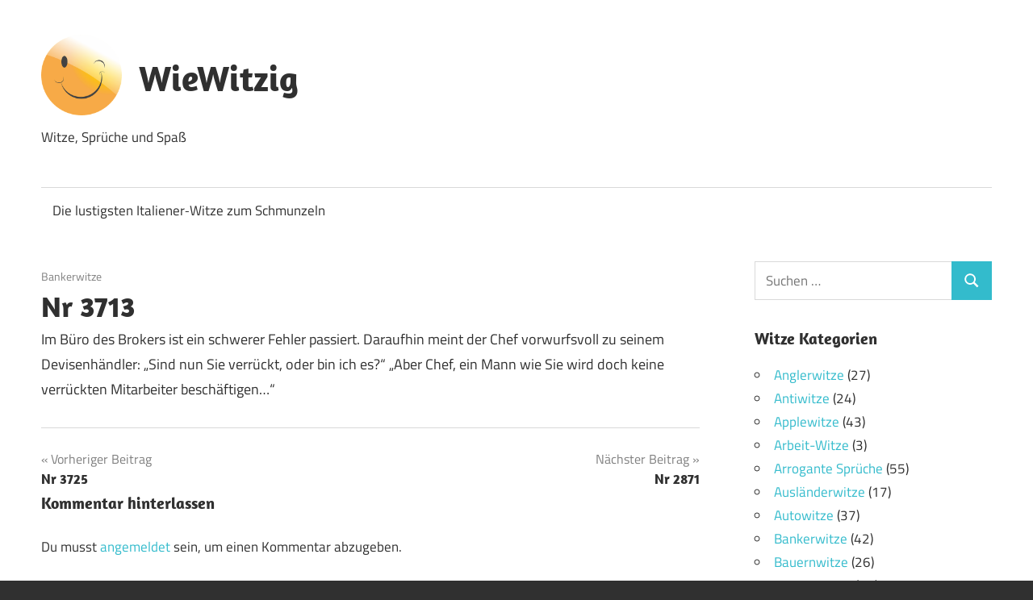

--- FILE ---
content_type: text/html; charset=UTF-8
request_url: https://www.wiewitzig.de/8162/
body_size: 11799
content:
<!DOCTYPE html>
<html lang="de">

<head>
<meta charset="UTF-8">
<meta name="viewport" content="width=device-width, initial-scale=1">
<link rel="profile" href="http://gmpg.org/xfn/11">
<link rel="pingback" href="https://www.wiewitzig.de/xmlrpc.php">

<meta name='robots' content='index, follow, max-image-preview:large, max-snippet:-1, max-video-preview:-1' />
	<style>img:is([sizes="auto" i], [sizes^="auto," i]) { contain-intrinsic-size: 3000px 1500px }</style>
	
	<!-- This site is optimized with the Yoast SEO plugin v26.4 - https://yoast.com/wordpress/plugins/seo/ -->
	<title>Nr 3713 - WieWitzig</title>
	<link rel="canonical" href="https://www.wiewitzig.de/8162/" />
	<meta property="og:locale" content="de_DE" />
	<meta property="og:type" content="article" />
	<meta property="og:title" content="Nr 3713 - WieWitzig" />
	<meta property="og:description" content="Im Büro des Brokers ist ein schwerer Fehler passiert. Daraufhin meint der Chef vorwurfsvoll zu seinem Devisenhändler: &#8222;Sind nun Sie verrückt, oder bin ich es?&#8220; &#8222;Aber Chef, ein Mann wie Sie wird doch keine verrückten Mitarbeiter beschäftigen&#8230;&#8220;" />
	<meta property="og:url" content="https://www.wiewitzig.de/8162/" />
	<meta property="og:site_name" content="WieWitzig" />
	<meta property="article:published_time" content="2017-07-28T22:00:00+00:00" />
	<meta property="article:modified_time" content="2020-06-08T05:49:43+00:00" />
	<meta name="author" content="WieWitzig" />
	<meta name="twitter:card" content="summary_large_image" />
	<meta name="twitter:label1" content="Verfasst von" />
	<meta name="twitter:data1" content="WieWitzig" />
	<script type="application/ld+json" class="yoast-schema-graph">{"@context":"https://schema.org","@graph":[{"@type":"Article","@id":"https://www.wiewitzig.de/8162/#article","isPartOf":{"@id":"https://www.wiewitzig.de/8162/"},"author":{"name":"WieWitzig","@id":"https://www.wiewitzig.de/#/schema/person/dabbe5da5a584ba45e8360596c3367b7"},"headline":"Nr 3713","datePublished":"2017-07-28T22:00:00+00:00","dateModified":"2020-06-08T05:49:43+00:00","mainEntityOfPage":{"@id":"https://www.wiewitzig.de/8162/"},"wordCount":43,"commentCount":0,"publisher":{"@id":"https://www.wiewitzig.de/#organization"},"articleSection":["Bankerwitze"],"inLanguage":"de","potentialAction":[{"@type":"CommentAction","name":"Comment","target":["https://www.wiewitzig.de/8162/#respond"]}]},{"@type":"WebPage","@id":"https://www.wiewitzig.de/8162/","url":"https://www.wiewitzig.de/8162/","name":"Nr 3713 - WieWitzig","isPartOf":{"@id":"https://www.wiewitzig.de/#website"},"datePublished":"2017-07-28T22:00:00+00:00","dateModified":"2020-06-08T05:49:43+00:00","breadcrumb":{"@id":"https://www.wiewitzig.de/8162/#breadcrumb"},"inLanguage":"de","potentialAction":[{"@type":"ReadAction","target":["https://www.wiewitzig.de/8162/"]}]},{"@type":"BreadcrumbList","@id":"https://www.wiewitzig.de/8162/#breadcrumb","itemListElement":[{"@type":"ListItem","position":1,"name":"Startseite","item":"https://www.wiewitzig.de/"},{"@type":"ListItem","position":2,"name":"Nr 3713"}]},{"@type":"WebSite","@id":"https://www.wiewitzig.de/#website","url":"https://www.wiewitzig.de/","name":"WieWitzig","description":"Witze, Sprüche und Spaß","publisher":{"@id":"https://www.wiewitzig.de/#organization"},"potentialAction":[{"@type":"SearchAction","target":{"@type":"EntryPoint","urlTemplate":"https://www.wiewitzig.de/?s={search_term_string}"},"query-input":{"@type":"PropertyValueSpecification","valueRequired":true,"valueName":"search_term_string"}}],"inLanguage":"de"},{"@type":"Organization","@id":"https://www.wiewitzig.de/#organization","name":"WieWitzig","url":"https://www.wiewitzig.de/","logo":{"@type":"ImageObject","inLanguage":"de","@id":"https://www.wiewitzig.de/#/schema/logo/image/","url":"https://www.wiewitzig.de/wp-content/uploads/emoticon-1392280_640.png","contentUrl":"https://www.wiewitzig.de/wp-content/uploads/emoticon-1392280_640.png","width":640,"height":640,"caption":"WieWitzig"},"image":{"@id":"https://www.wiewitzig.de/#/schema/logo/image/"}},{"@type":"Person","@id":"https://www.wiewitzig.de/#/schema/person/dabbe5da5a584ba45e8360596c3367b7","name":"WieWitzig","image":{"@type":"ImageObject","inLanguage":"de","@id":"https://www.wiewitzig.de/#/schema/person/image/","url":"https://secure.gravatar.com/avatar/8defc56a62a769ef03696f50c180fd5ffcc14907d448fbcd6c6067585321432d?s=96&d=mm&r=g","contentUrl":"https://secure.gravatar.com/avatar/8defc56a62a769ef03696f50c180fd5ffcc14907d448fbcd6c6067585321432d?s=96&d=mm&r=g","caption":"WieWitzig"},"url":"https://www.wiewitzig.de/author/witze-ueber-witze/"}]}</script>
	<!-- / Yoast SEO plugin. -->


<link rel="alternate" type="application/rss+xml" title="WieWitzig &raquo; Feed" href="https://www.wiewitzig.de/feed/" />
<link rel="alternate" type="application/rss+xml" title="WieWitzig &raquo; Kommentar-Feed" href="https://www.wiewitzig.de/comments/feed/" />
<link rel="alternate" type="application/rss+xml" title="WieWitzig &raquo; Nr 3713-Kommentar-Feed" href="https://www.wiewitzig.de/8162/feed/" />
<script type="text/javascript">
/* <![CDATA[ */
window._wpemojiSettings = {"baseUrl":"https:\/\/s.w.org\/images\/core\/emoji\/16.0.1\/72x72\/","ext":".png","svgUrl":"https:\/\/s.w.org\/images\/core\/emoji\/16.0.1\/svg\/","svgExt":".svg","source":{"concatemoji":"https:\/\/www.wiewitzig.de\/wp-includes\/js\/wp-emoji-release.min.js?ver=6.8.3"}};
/*! This file is auto-generated */
!function(s,n){var o,i,e;function c(e){try{var t={supportTests:e,timestamp:(new Date).valueOf()};sessionStorage.setItem(o,JSON.stringify(t))}catch(e){}}function p(e,t,n){e.clearRect(0,0,e.canvas.width,e.canvas.height),e.fillText(t,0,0);var t=new Uint32Array(e.getImageData(0,0,e.canvas.width,e.canvas.height).data),a=(e.clearRect(0,0,e.canvas.width,e.canvas.height),e.fillText(n,0,0),new Uint32Array(e.getImageData(0,0,e.canvas.width,e.canvas.height).data));return t.every(function(e,t){return e===a[t]})}function u(e,t){e.clearRect(0,0,e.canvas.width,e.canvas.height),e.fillText(t,0,0);for(var n=e.getImageData(16,16,1,1),a=0;a<n.data.length;a++)if(0!==n.data[a])return!1;return!0}function f(e,t,n,a){switch(t){case"flag":return n(e,"\ud83c\udff3\ufe0f\u200d\u26a7\ufe0f","\ud83c\udff3\ufe0f\u200b\u26a7\ufe0f")?!1:!n(e,"\ud83c\udde8\ud83c\uddf6","\ud83c\udde8\u200b\ud83c\uddf6")&&!n(e,"\ud83c\udff4\udb40\udc67\udb40\udc62\udb40\udc65\udb40\udc6e\udb40\udc67\udb40\udc7f","\ud83c\udff4\u200b\udb40\udc67\u200b\udb40\udc62\u200b\udb40\udc65\u200b\udb40\udc6e\u200b\udb40\udc67\u200b\udb40\udc7f");case"emoji":return!a(e,"\ud83e\udedf")}return!1}function g(e,t,n,a){var r="undefined"!=typeof WorkerGlobalScope&&self instanceof WorkerGlobalScope?new OffscreenCanvas(300,150):s.createElement("canvas"),o=r.getContext("2d",{willReadFrequently:!0}),i=(o.textBaseline="top",o.font="600 32px Arial",{});return e.forEach(function(e){i[e]=t(o,e,n,a)}),i}function t(e){var t=s.createElement("script");t.src=e,t.defer=!0,s.head.appendChild(t)}"undefined"!=typeof Promise&&(o="wpEmojiSettingsSupports",i=["flag","emoji"],n.supports={everything:!0,everythingExceptFlag:!0},e=new Promise(function(e){s.addEventListener("DOMContentLoaded",e,{once:!0})}),new Promise(function(t){var n=function(){try{var e=JSON.parse(sessionStorage.getItem(o));if("object"==typeof e&&"number"==typeof e.timestamp&&(new Date).valueOf()<e.timestamp+604800&&"object"==typeof e.supportTests)return e.supportTests}catch(e){}return null}();if(!n){if("undefined"!=typeof Worker&&"undefined"!=typeof OffscreenCanvas&&"undefined"!=typeof URL&&URL.createObjectURL&&"undefined"!=typeof Blob)try{var e="postMessage("+g.toString()+"("+[JSON.stringify(i),f.toString(),p.toString(),u.toString()].join(",")+"));",a=new Blob([e],{type:"text/javascript"}),r=new Worker(URL.createObjectURL(a),{name:"wpTestEmojiSupports"});return void(r.onmessage=function(e){c(n=e.data),r.terminate(),t(n)})}catch(e){}c(n=g(i,f,p,u))}t(n)}).then(function(e){for(var t in e)n.supports[t]=e[t],n.supports.everything=n.supports.everything&&n.supports[t],"flag"!==t&&(n.supports.everythingExceptFlag=n.supports.everythingExceptFlag&&n.supports[t]);n.supports.everythingExceptFlag=n.supports.everythingExceptFlag&&!n.supports.flag,n.DOMReady=!1,n.readyCallback=function(){n.DOMReady=!0}}).then(function(){return e}).then(function(){var e;n.supports.everything||(n.readyCallback(),(e=n.source||{}).concatemoji?t(e.concatemoji):e.wpemoji&&e.twemoji&&(t(e.twemoji),t(e.wpemoji)))}))}((window,document),window._wpemojiSettings);
/* ]]> */
</script>
<link rel='stylesheet' id='maxwell-theme-fonts-css' href='https://www.wiewitzig.de/wp-content/fonts/b6f190be392cf7507778e2f50723904e.css?ver=20201110' type='text/css' media='all' />
<style id='wp-emoji-styles-inline-css' type='text/css'>

	img.wp-smiley, img.emoji {
		display: inline !important;
		border: none !important;
		box-shadow: none !important;
		height: 1em !important;
		width: 1em !important;
		margin: 0 0.07em !important;
		vertical-align: -0.1em !important;
		background: none !important;
		padding: 0 !important;
	}
</style>
<link rel='stylesheet' id='wp-block-library-css' href='https://www.wiewitzig.de/wp-includes/css/dist/block-library/style.min.css?ver=6.8.3' type='text/css' media='all' />
<style id='classic-theme-styles-inline-css' type='text/css'>
/*! This file is auto-generated */
.wp-block-button__link{color:#fff;background-color:#32373c;border-radius:9999px;box-shadow:none;text-decoration:none;padding:calc(.667em + 2px) calc(1.333em + 2px);font-size:1.125em}.wp-block-file__button{background:#32373c;color:#fff;text-decoration:none}
</style>
<style id='global-styles-inline-css' type='text/css'>
:root{--wp--preset--aspect-ratio--square: 1;--wp--preset--aspect-ratio--4-3: 4/3;--wp--preset--aspect-ratio--3-4: 3/4;--wp--preset--aspect-ratio--3-2: 3/2;--wp--preset--aspect-ratio--2-3: 2/3;--wp--preset--aspect-ratio--16-9: 16/9;--wp--preset--aspect-ratio--9-16: 9/16;--wp--preset--color--black: #000000;--wp--preset--color--cyan-bluish-gray: #abb8c3;--wp--preset--color--white: #ffffff;--wp--preset--color--pale-pink: #f78da7;--wp--preset--color--vivid-red: #cf2e2e;--wp--preset--color--luminous-vivid-orange: #ff6900;--wp--preset--color--luminous-vivid-amber: #fcb900;--wp--preset--color--light-green-cyan: #7bdcb5;--wp--preset--color--vivid-green-cyan: #00d084;--wp--preset--color--pale-cyan-blue: #8ed1fc;--wp--preset--color--vivid-cyan-blue: #0693e3;--wp--preset--color--vivid-purple: #9b51e0;--wp--preset--color--primary: #33bbcc;--wp--preset--color--secondary: #008899;--wp--preset--color--tertiary: #005566;--wp--preset--color--accent: #cc3833;--wp--preset--color--highlight: #009912;--wp--preset--color--light-gray: #f0f0f0;--wp--preset--color--gray: #999999;--wp--preset--color--dark-gray: #303030;--wp--preset--gradient--vivid-cyan-blue-to-vivid-purple: linear-gradient(135deg,rgba(6,147,227,1) 0%,rgb(155,81,224) 100%);--wp--preset--gradient--light-green-cyan-to-vivid-green-cyan: linear-gradient(135deg,rgb(122,220,180) 0%,rgb(0,208,130) 100%);--wp--preset--gradient--luminous-vivid-amber-to-luminous-vivid-orange: linear-gradient(135deg,rgba(252,185,0,1) 0%,rgba(255,105,0,1) 100%);--wp--preset--gradient--luminous-vivid-orange-to-vivid-red: linear-gradient(135deg,rgba(255,105,0,1) 0%,rgb(207,46,46) 100%);--wp--preset--gradient--very-light-gray-to-cyan-bluish-gray: linear-gradient(135deg,rgb(238,238,238) 0%,rgb(169,184,195) 100%);--wp--preset--gradient--cool-to-warm-spectrum: linear-gradient(135deg,rgb(74,234,220) 0%,rgb(151,120,209) 20%,rgb(207,42,186) 40%,rgb(238,44,130) 60%,rgb(251,105,98) 80%,rgb(254,248,76) 100%);--wp--preset--gradient--blush-light-purple: linear-gradient(135deg,rgb(255,206,236) 0%,rgb(152,150,240) 100%);--wp--preset--gradient--blush-bordeaux: linear-gradient(135deg,rgb(254,205,165) 0%,rgb(254,45,45) 50%,rgb(107,0,62) 100%);--wp--preset--gradient--luminous-dusk: linear-gradient(135deg,rgb(255,203,112) 0%,rgb(199,81,192) 50%,rgb(65,88,208) 100%);--wp--preset--gradient--pale-ocean: linear-gradient(135deg,rgb(255,245,203) 0%,rgb(182,227,212) 50%,rgb(51,167,181) 100%);--wp--preset--gradient--electric-grass: linear-gradient(135deg,rgb(202,248,128) 0%,rgb(113,206,126) 100%);--wp--preset--gradient--midnight: linear-gradient(135deg,rgb(2,3,129) 0%,rgb(40,116,252) 100%);--wp--preset--font-size--small: 13px;--wp--preset--font-size--medium: 20px;--wp--preset--font-size--large: 36px;--wp--preset--font-size--x-large: 42px;--wp--preset--spacing--20: 0.44rem;--wp--preset--spacing--30: 0.67rem;--wp--preset--spacing--40: 1rem;--wp--preset--spacing--50: 1.5rem;--wp--preset--spacing--60: 2.25rem;--wp--preset--spacing--70: 3.38rem;--wp--preset--spacing--80: 5.06rem;--wp--preset--shadow--natural: 6px 6px 9px rgba(0, 0, 0, 0.2);--wp--preset--shadow--deep: 12px 12px 50px rgba(0, 0, 0, 0.4);--wp--preset--shadow--sharp: 6px 6px 0px rgba(0, 0, 0, 0.2);--wp--preset--shadow--outlined: 6px 6px 0px -3px rgba(255, 255, 255, 1), 6px 6px rgba(0, 0, 0, 1);--wp--preset--shadow--crisp: 6px 6px 0px rgba(0, 0, 0, 1);}:where(.is-layout-flex){gap: 0.5em;}:where(.is-layout-grid){gap: 0.5em;}body .is-layout-flex{display: flex;}.is-layout-flex{flex-wrap: wrap;align-items: center;}.is-layout-flex > :is(*, div){margin: 0;}body .is-layout-grid{display: grid;}.is-layout-grid > :is(*, div){margin: 0;}:where(.wp-block-columns.is-layout-flex){gap: 2em;}:where(.wp-block-columns.is-layout-grid){gap: 2em;}:where(.wp-block-post-template.is-layout-flex){gap: 1.25em;}:where(.wp-block-post-template.is-layout-grid){gap: 1.25em;}.has-black-color{color: var(--wp--preset--color--black) !important;}.has-cyan-bluish-gray-color{color: var(--wp--preset--color--cyan-bluish-gray) !important;}.has-white-color{color: var(--wp--preset--color--white) !important;}.has-pale-pink-color{color: var(--wp--preset--color--pale-pink) !important;}.has-vivid-red-color{color: var(--wp--preset--color--vivid-red) !important;}.has-luminous-vivid-orange-color{color: var(--wp--preset--color--luminous-vivid-orange) !important;}.has-luminous-vivid-amber-color{color: var(--wp--preset--color--luminous-vivid-amber) !important;}.has-light-green-cyan-color{color: var(--wp--preset--color--light-green-cyan) !important;}.has-vivid-green-cyan-color{color: var(--wp--preset--color--vivid-green-cyan) !important;}.has-pale-cyan-blue-color{color: var(--wp--preset--color--pale-cyan-blue) !important;}.has-vivid-cyan-blue-color{color: var(--wp--preset--color--vivid-cyan-blue) !important;}.has-vivid-purple-color{color: var(--wp--preset--color--vivid-purple) !important;}.has-black-background-color{background-color: var(--wp--preset--color--black) !important;}.has-cyan-bluish-gray-background-color{background-color: var(--wp--preset--color--cyan-bluish-gray) !important;}.has-white-background-color{background-color: var(--wp--preset--color--white) !important;}.has-pale-pink-background-color{background-color: var(--wp--preset--color--pale-pink) !important;}.has-vivid-red-background-color{background-color: var(--wp--preset--color--vivid-red) !important;}.has-luminous-vivid-orange-background-color{background-color: var(--wp--preset--color--luminous-vivid-orange) !important;}.has-luminous-vivid-amber-background-color{background-color: var(--wp--preset--color--luminous-vivid-amber) !important;}.has-light-green-cyan-background-color{background-color: var(--wp--preset--color--light-green-cyan) !important;}.has-vivid-green-cyan-background-color{background-color: var(--wp--preset--color--vivid-green-cyan) !important;}.has-pale-cyan-blue-background-color{background-color: var(--wp--preset--color--pale-cyan-blue) !important;}.has-vivid-cyan-blue-background-color{background-color: var(--wp--preset--color--vivid-cyan-blue) !important;}.has-vivid-purple-background-color{background-color: var(--wp--preset--color--vivid-purple) !important;}.has-black-border-color{border-color: var(--wp--preset--color--black) !important;}.has-cyan-bluish-gray-border-color{border-color: var(--wp--preset--color--cyan-bluish-gray) !important;}.has-white-border-color{border-color: var(--wp--preset--color--white) !important;}.has-pale-pink-border-color{border-color: var(--wp--preset--color--pale-pink) !important;}.has-vivid-red-border-color{border-color: var(--wp--preset--color--vivid-red) !important;}.has-luminous-vivid-orange-border-color{border-color: var(--wp--preset--color--luminous-vivid-orange) !important;}.has-luminous-vivid-amber-border-color{border-color: var(--wp--preset--color--luminous-vivid-amber) !important;}.has-light-green-cyan-border-color{border-color: var(--wp--preset--color--light-green-cyan) !important;}.has-vivid-green-cyan-border-color{border-color: var(--wp--preset--color--vivid-green-cyan) !important;}.has-pale-cyan-blue-border-color{border-color: var(--wp--preset--color--pale-cyan-blue) !important;}.has-vivid-cyan-blue-border-color{border-color: var(--wp--preset--color--vivid-cyan-blue) !important;}.has-vivid-purple-border-color{border-color: var(--wp--preset--color--vivid-purple) !important;}.has-vivid-cyan-blue-to-vivid-purple-gradient-background{background: var(--wp--preset--gradient--vivid-cyan-blue-to-vivid-purple) !important;}.has-light-green-cyan-to-vivid-green-cyan-gradient-background{background: var(--wp--preset--gradient--light-green-cyan-to-vivid-green-cyan) !important;}.has-luminous-vivid-amber-to-luminous-vivid-orange-gradient-background{background: var(--wp--preset--gradient--luminous-vivid-amber-to-luminous-vivid-orange) !important;}.has-luminous-vivid-orange-to-vivid-red-gradient-background{background: var(--wp--preset--gradient--luminous-vivid-orange-to-vivid-red) !important;}.has-very-light-gray-to-cyan-bluish-gray-gradient-background{background: var(--wp--preset--gradient--very-light-gray-to-cyan-bluish-gray) !important;}.has-cool-to-warm-spectrum-gradient-background{background: var(--wp--preset--gradient--cool-to-warm-spectrum) !important;}.has-blush-light-purple-gradient-background{background: var(--wp--preset--gradient--blush-light-purple) !important;}.has-blush-bordeaux-gradient-background{background: var(--wp--preset--gradient--blush-bordeaux) !important;}.has-luminous-dusk-gradient-background{background: var(--wp--preset--gradient--luminous-dusk) !important;}.has-pale-ocean-gradient-background{background: var(--wp--preset--gradient--pale-ocean) !important;}.has-electric-grass-gradient-background{background: var(--wp--preset--gradient--electric-grass) !important;}.has-midnight-gradient-background{background: var(--wp--preset--gradient--midnight) !important;}.has-small-font-size{font-size: var(--wp--preset--font-size--small) !important;}.has-medium-font-size{font-size: var(--wp--preset--font-size--medium) !important;}.has-large-font-size{font-size: var(--wp--preset--font-size--large) !important;}.has-x-large-font-size{font-size: var(--wp--preset--font-size--x-large) !important;}
:where(.wp-block-post-template.is-layout-flex){gap: 1.25em;}:where(.wp-block-post-template.is-layout-grid){gap: 1.25em;}
:where(.wp-block-columns.is-layout-flex){gap: 2em;}:where(.wp-block-columns.is-layout-grid){gap: 2em;}
:root :where(.wp-block-pullquote){font-size: 1.5em;line-height: 1.6;}
</style>
<link rel='stylesheet' id='dashicons-css' href='https://www.wiewitzig.de/wp-includes/css/dashicons.min.css?ver=6.8.3' type='text/css' media='all' />
<link rel='stylesheet' id='admin-bar-css' href='https://www.wiewitzig.de/wp-includes/css/admin-bar.min.css?ver=6.8.3' type='text/css' media='all' />
<style id='admin-bar-inline-css' type='text/css'>

    /* Hide CanvasJS credits for P404 charts specifically */
    #p404RedirectChart .canvasjs-chart-credit {
        display: none !important;
    }
    
    #p404RedirectChart canvas {
        border-radius: 6px;
    }

    .p404-redirect-adminbar-weekly-title {
        font-weight: bold;
        font-size: 14px;
        color: #fff;
        margin-bottom: 6px;
    }

    #wpadminbar #wp-admin-bar-p404_free_top_button .ab-icon:before {
        content: "\f103";
        color: #dc3545;
        top: 3px;
    }
    
    #wp-admin-bar-p404_free_top_button .ab-item {
        min-width: 80px !important;
        padding: 0px !important;
    }
    
    /* Ensure proper positioning and z-index for P404 dropdown */
    .p404-redirect-adminbar-dropdown-wrap { 
        min-width: 0; 
        padding: 0;
        position: static !important;
    }
    
    #wpadminbar #wp-admin-bar-p404_free_top_button_dropdown {
        position: static !important;
    }
    
    #wpadminbar #wp-admin-bar-p404_free_top_button_dropdown .ab-item {
        padding: 0 !important;
        margin: 0 !important;
    }
    
    .p404-redirect-dropdown-container {
        min-width: 340px;
        padding: 18px 18px 12px 18px;
        background: #23282d !important;
        color: #fff;
        border-radius: 12px;
        box-shadow: 0 8px 32px rgba(0,0,0,0.25);
        margin-top: 10px;
        position: relative !important;
        z-index: 999999 !important;
        display: block !important;
        border: 1px solid #444;
    }
    
    /* Ensure P404 dropdown appears on hover */
    #wpadminbar #wp-admin-bar-p404_free_top_button .p404-redirect-dropdown-container { 
        display: none !important;
    }
    
    #wpadminbar #wp-admin-bar-p404_free_top_button:hover .p404-redirect-dropdown-container { 
        display: block !important;
    }
    
    #wpadminbar #wp-admin-bar-p404_free_top_button:hover #wp-admin-bar-p404_free_top_button_dropdown .p404-redirect-dropdown-container {
        display: block !important;
    }
    
    .p404-redirect-card {
        background: #2c3338;
        border-radius: 8px;
        padding: 18px 18px 12px 18px;
        box-shadow: 0 2px 8px rgba(0,0,0,0.07);
        display: flex;
        flex-direction: column;
        align-items: flex-start;
        border: 1px solid #444;
    }
    
    .p404-redirect-btn {
        display: inline-block;
        background: #dc3545;
        color: #fff !important;
        font-weight: bold;
        padding: 5px 22px;
        border-radius: 8px;
        text-decoration: none;
        font-size: 17px;
        transition: background 0.2s, box-shadow 0.2s;
        margin-top: 8px;
        box-shadow: 0 2px 8px rgba(220,53,69,0.15);
        text-align: center;
        line-height: 1.6;
    }
    
    .p404-redirect-btn:hover {
        background: #c82333;
        color: #fff !important;
        box-shadow: 0 4px 16px rgba(220,53,69,0.25);
    }
    
    /* Prevent conflicts with other admin bar dropdowns */
    #wpadminbar .ab-top-menu > li:hover > .ab-item,
    #wpadminbar .ab-top-menu > li.hover > .ab-item {
        z-index: auto;
    }
    
    #wpadminbar #wp-admin-bar-p404_free_top_button:hover > .ab-item {
        z-index: 999998 !important;
    }
    
</style>
<link rel='stylesheet' id='orbisius_ct_maxwell_child_theme_parent_style-css' href='https://www.wiewitzig.de/wp-content/themes/maxwell/style.css?ver=2.3.5' type='text/css' media='all' />
<link rel='stylesheet' id='orbisius_ct_maxwell_child_theme_parent_style_child_style-css' href='https://www.wiewitzig.de/wp-content/themes/maxwell-child-theme/style.css?ver=2.3.5' type='text/css' media='all' />
<link rel='stylesheet' id='maxwell-stylesheet-css' href='https://www.wiewitzig.de/wp-content/themes/maxwell-child-theme/style.css?ver=2.3.5' type='text/css' media='all' />
<style id='maxwell-stylesheet-inline-css' type='text/css'>
.type-post .entry-footer .entry-tags { position: absolute; clip: rect(1px, 1px, 1px, 1px); width: 1px; height: 1px; overflow: hidden; }
.site-branding .custom-logo { width: 320px; }
</style>
<link rel='stylesheet' id='maxwell-safari-flexbox-fixes-css' href='https://www.wiewitzig.de/wp-content/themes/maxwell/assets/css/safari-flexbox-fixes.css?ver=20200827' type='text/css' media='all' />
<link rel='stylesheet' id='__EPYT__style-css' href='https://www.wiewitzig.de/wp-content/plugins/youtube-embed-plus/styles/ytprefs.min.css?ver=14.2.3.2' type='text/css' media='all' />
<style id='__EPYT__style-inline-css' type='text/css'>

                .epyt-gallery-thumb {
                        width: 33.333%;
                }
                
</style>
<!--[if lt IE 9]>
<script type="text/javascript" src="https://www.wiewitzig.de/wp-content/themes/maxwell/assets/js/html5shiv.min.js?ver=3.7.3" id="html5shiv-js"></script>
<![endif]-->
<script type="text/javascript" src="https://www.wiewitzig.de/wp-content/themes/maxwell/assets/js/svgxuse.min.js?ver=1.2.6" id="svgxuse-js"></script>
<script type="text/javascript" src="https://www.wiewitzig.de/wp-includes/js/jquery/jquery.min.js?ver=3.7.1" id="jquery-core-js"></script>
<script type="text/javascript" src="https://www.wiewitzig.de/wp-includes/js/jquery/jquery-migrate.min.js?ver=3.4.1" id="jquery-migrate-js"></script>
<script type="text/javascript" id="__ytprefs__-js-extra">
/* <![CDATA[ */
var _EPYT_ = {"ajaxurl":"https:\/\/www.wiewitzig.de\/wp-admin\/admin-ajax.php","security":"226b8edc2c","gallery_scrolloffset":"20","eppathtoscripts":"https:\/\/www.wiewitzig.de\/wp-content\/plugins\/youtube-embed-plus\/scripts\/","eppath":"https:\/\/www.wiewitzig.de\/wp-content\/plugins\/youtube-embed-plus\/","epresponsiveselector":"[\"iframe.__youtube_prefs_widget__\"]","epdovol":"1","version":"14.2.3.2","evselector":"iframe.__youtube_prefs__[src], iframe[src*=\"youtube.com\/embed\/\"], iframe[src*=\"youtube-nocookie.com\/embed\/\"]","ajax_compat":"","maxres_facade":"eager","ytapi_load":"light","pause_others":"","stopMobileBuffer":"1","facade_mode":"","not_live_on_channel":""};
/* ]]> */
</script>
<script type="text/javascript" src="https://www.wiewitzig.de/wp-content/plugins/youtube-embed-plus/scripts/ytprefs.min.js?ver=14.2.3.2" id="__ytprefs__-js"></script>
<link rel="https://api.w.org/" href="https://www.wiewitzig.de/wp-json/" /><link rel="alternate" title="JSON" type="application/json" href="https://www.wiewitzig.de/wp-json/wp/v2/posts/3713" /><link rel="EditURI" type="application/rsd+xml" title="RSD" href="https://www.wiewitzig.de/xmlrpc.php?rsd" />
<meta name="generator" content="WordPress 6.8.3" />
<link rel='shortlink' href='https://www.wiewitzig.de/?p=3713' />
<link rel="alternate" title="oEmbed (JSON)" type="application/json+oembed" href="https://www.wiewitzig.de/wp-json/oembed/1.0/embed?url=https%3A%2F%2Fwww.wiewitzig.de%2F8162%2F" />
<link rel="alternate" title="oEmbed (XML)" type="text/xml+oembed" href="https://www.wiewitzig.de/wp-json/oembed/1.0/embed?url=https%3A%2F%2Fwww.wiewitzig.de%2F8162%2F&#038;format=xml" />
<link rel="icon" href="https://www.wiewitzig.de/wp-content/uploads/2019/11/cropped-emoticon-305443_640-1-32x32.png" sizes="32x32" />
<link rel="icon" href="https://www.wiewitzig.de/wp-content/uploads/2019/11/cropped-emoticon-305443_640-1-192x192.png" sizes="192x192" />
<link rel="apple-touch-icon" href="https://www.wiewitzig.de/wp-content/uploads/2019/11/cropped-emoticon-305443_640-1-180x180.png" />
<meta name="msapplication-TileImage" content="https://www.wiewitzig.de/wp-content/uploads/2019/11/cropped-emoticon-305443_640-1-270x270.png" />
		<style type="text/css" id="wp-custom-css">
			.custom-logo{max-width:100px!important;}
.site-title{margin: 0.75em 0;}
.entry-content p:first-child {
    margin-top: 0;
	  margin-bottom: 0;
}
.type-post {
    margin-bottom: 0;
}		</style>
		
</head>

<body class="wp-singular post-template-default single single-post postid-3713 single-format-standard wp-custom-logo wp-embed-responsive wp-theme-maxwell wp-child-theme-maxwell-child-theme post-layout-one-column date-hidden author-hidden">

	
	
	<div id="page" class="hfeed site">

		<a class="skip-link screen-reader-text" href="#content">Zum Inhalt springen</a>

		
		<header id="masthead" class="site-header clearfix" role="banner">

			<div class="header-main container clearfix">

				<div id="logo" class="site-branding clearfix">

					<a href="https://www.wiewitzig.de/" class="custom-logo-link" rel="home"><img width="640" height="640" src="https://www.wiewitzig.de/wp-content/uploads/emoticon-1392280_640.png" class="custom-logo" alt="WieWitzig" decoding="async" fetchpriority="high" srcset="https://www.wiewitzig.de/wp-content/uploads/emoticon-1392280_640.png 640w, https://www.wiewitzig.de/wp-content/uploads/emoticon-1392280_640-300x300.png 300w, https://www.wiewitzig.de/wp-content/uploads/emoticon-1392280_640-150x150.png 150w" sizes="(max-width: 640px) 100vw, 640px" /></a>					
			<p class="site-title"><a href="https://www.wiewitzig.de/" rel="home">WieWitzig</a></p>

							
			<p class="site-description">Witze, Sprüche und Spaß</p>

		
				</div><!-- .site-branding -->

				<div class="header-widgets clearfix">

					
				</div><!-- .header-widgets -->

			</div><!-- .header-main -->

			

	<div id="main-navigation-wrap" class="primary-navigation-wrap">

		
		<button class="primary-menu-toggle menu-toggle" aria-controls="primary-menu" aria-expanded="false" >
			<svg class="icon icon-menu" aria-hidden="true" role="img"> <use xlink:href="https://www.wiewitzig.de/wp-content/themes/maxwell/assets/icons/genericons-neue.svg#menu"></use> </svg><svg class="icon icon-close" aria-hidden="true" role="img"> <use xlink:href="https://www.wiewitzig.de/wp-content/themes/maxwell/assets/icons/genericons-neue.svg#close"></use> </svg>			<span class="menu-toggle-text">Navigation</span>
		</button>

		<div class="primary-navigation">

			<nav id="site-navigation" class="main-navigation" role="navigation"  aria-label="Hauptmenü">

				<ul id="primary-menu" class="menu"><li id="menu-item-8066" class="menu-item menu-item-type-post_type menu-item-object-post menu-item-8066"><a href="https://www.wiewitzig.de/italiener%e2%80%91witze/">Die lustigsten Italiener‑Witze zum Schmunzeln</a></li>
</ul>			</nav><!-- #site-navigation -->

		</div><!-- .primary-navigation -->

	</div>



		</header><!-- #masthead -->

		
		
		<div id="content" class="site-content container clearfix">

			
	<section id="primary" class="content-single content-area">
		<main id="main" class="site-main" role="main">

		
<article id="post-3713" class="post-3713 post type-post status-publish format-standard hentry category-bankerwitze">

	
	<header class="entry-header">

		<div class="entry-meta"><span class="meta-date"><a href="https://www.wiewitzig.de/8162/" title="0:00" rel="bookmark"><time class="entry-date published updated" datetime="2017-07-29T00:00:00+02:00">29. Juli 2017</time></a></span><span class="meta-category"> <a href="https://www.wiewitzig.de/kategorie/bankerwitze/" rel="category tag">Bankerwitze</a></span></div>
		<h1 class="entry-title">Nr 3713</h1>
		
	</header><!-- .entry-header -->

	<div class="entry-content clearfix">

		<p>Im Büro des Brokers ist ein schwerer Fehler passiert. Daraufhin meint der Chef vorwurfsvoll zu seinem Devisenhändler: &#8222;Sind nun Sie verrückt, oder bin ich es?&#8220; &#8222;Aber Chef, ein Mann wie Sie wird doch keine verrückten Mitarbeiter beschäftigen&#8230;&#8220;</p>

		
	</div><!-- .entry-content -->

	<footer class="entry-footer">

						
	<nav class="navigation post-navigation" aria-label="Beiträge">
		<h2 class="screen-reader-text">Beitrags-Navigation</h2>
		<div class="nav-links"><div class="nav-previous"><a href="https://www.wiewitzig.de/8100/" rel="prev"><span class="nav-link-text">Vorheriger Beitrag</span><h3 class="entry-title">Nr 3725</h3></a></div><div class="nav-next"><a href="https://www.wiewitzig.de/8061/" rel="next"><span class="nav-link-text">Nächster Beitrag</span><h3 class="entry-title">Nr 2871</h3></a></div></div>
	</nav>
	</footer><!-- .entry-footer -->

</article>

<div id="comments" class="comments-area">

	
	
	
		<div id="respond" class="comment-respond">
		<h3 id="reply-title" class="comment-reply-title"><span>Kommentar hinterlassen</span> <small><a rel="nofollow" id="cancel-comment-reply-link" href="/8162/#respond" style="display:none;">Antwort abbrechen</a></small></h3><p class="must-log-in">Du musst <a href="https://www.wiewitzig.de/wp-login.php?redirect_to=https%3A%2F%2Fwww.wiewitzig.de%2F8162%2F">angemeldet</a> sein, um einen Kommentar abzugeben.</p>	</div><!-- #respond -->
	
</div><!-- #comments -->

		</main><!-- #main -->
	</section><!-- #primary -->

	
	<section id="secondary" class="sidebar widget-area clearfix" role="complementary">

		<aside id="search-4" class="widget widget_search clearfix">
<form role="search" method="get" class="search-form" action="https://www.wiewitzig.de/">
	<label>
		<span class="screen-reader-text">Suchen nach:</span>
		<input type="search" class="search-field"
			placeholder="Suchen &hellip;"
			value="" name="s"
			title="Suchen nach:" />
	</label>
	<button type="submit" class="search-submit">
		<svg class="icon icon-search" aria-hidden="true" role="img"> <use xlink:href="https://www.wiewitzig.de/wp-content/themes/maxwell/assets/icons/genericons-neue.svg#search"></use> </svg>		<span class="screen-reader-text">Suchen</span>
	</button>
</form>
</aside><aside id="categories-5" class="widget widget_categories clearfix"><div class="widget-header"><h3 class="widget-title">Witze Kategorien</h3></div>
			<ul>
					<li class="cat-item cat-item-134"><a href="https://www.wiewitzig.de/kategorie/anglerwitze/">Anglerwitze</a> (27)
</li>
	<li class="cat-item cat-item-62"><a href="https://www.wiewitzig.de/kategorie/antiwitze/">Antiwitze</a> (24)
</li>
	<li class="cat-item cat-item-135"><a href="https://www.wiewitzig.de/kategorie/applewitze/">Applewitze</a> (43)
</li>
	<li class="cat-item cat-item-56"><a href="https://www.wiewitzig.de/kategorie/arbeit-witze/">Arbeit-Witze</a> (3)
</li>
	<li class="cat-item cat-item-87"><a href="https://www.wiewitzig.de/kategorie/arrogante-sprueche/">Arrogante Sprüche</a> (55)
</li>
	<li class="cat-item cat-item-63"><a href="https://www.wiewitzig.de/kategorie/auslaenderwitze/">Ausländerwitze</a> (17)
</li>
	<li class="cat-item cat-item-25"><a href="https://www.wiewitzig.de/kategorie/autowitze/">Autowitze</a> (37)
</li>
	<li class="cat-item cat-item-121"><a href="https://www.wiewitzig.de/kategorie/bankerwitze/">Bankerwitze</a> (42)
</li>
	<li class="cat-item cat-item-125"><a href="https://www.wiewitzig.de/kategorie/bauernwitze/">Bauernwitze</a> (26)
</li>
	<li class="cat-item cat-item-64"><a href="https://www.wiewitzig.de/kategorie/bayern-witze/">Bayern Witze</a> (18)
</li>
	<li class="cat-item cat-item-19"><a href="https://www.wiewitzig.de/kategorie/beamtenwitze/">Beamtenwitze</a> (60)
</li>
	<li class="cat-item cat-item-161"><a href="https://www.wiewitzig.de/kategorie/berufsgruppen/">Berufsgruppen</a> (44)
<ul class='children'>
	<li class="cat-item cat-item-133"><a href="https://www.wiewitzig.de/kategorie/berufsgruppen/anwalt-witze/">Anwalt-Witze</a> (20)
</li>
	<li class="cat-item cat-item-22"><a href="https://www.wiewitzig.de/kategorie/berufsgruppen/arztwitze/">Arztwitze</a> (5)
</li>
	<li class="cat-item cat-item-151"><a href="https://www.wiewitzig.de/kategorie/berufsgruppen/juristenwitze/">Juristenwitze</a> (10)
</li>
	<li class="cat-item cat-item-180"><a href="https://www.wiewitzig.de/kategorie/berufsgruppen/psychologen-witze/">Psychologen Witze</a> (9)
</li>
</ul>
</li>
	<li class="cat-item cat-item-4"><a href="https://www.wiewitzig.de/kategorie/beziehung/">Beziehung</a> (2)
</li>
	<li class="cat-item cat-item-48"><a href="https://www.wiewitzig.de/kategorie/bierwitze/">Bierwitze</a> (2)
</li>
	<li class="cat-item cat-item-88"><a href="https://www.wiewitzig.de/kategorie/bloede-weisheiten/">Blöde Weisheiten</a> (24)
</li>
	<li class="cat-item cat-item-14"><a href="https://www.wiewitzig.de/kategorie/blondinenwitze/">Blondinenwitze</a> (65)
</li>
	<li class="cat-item cat-item-65"><a href="https://www.wiewitzig.de/kategorie/boese-witze/">Böse Witze</a> (12)
</li>
	<li class="cat-item cat-item-138"><a href="https://www.wiewitzig.de/kategorie/bundeswehrwitze/">Bundeswehrwitze</a> (28)
</li>
	<li class="cat-item cat-item-46"><a href="https://www.wiewitzig.de/kategorie/buerowitze/">Bürowitze</a> (30)
</li>
	<li class="cat-item cat-item-89"><a href="https://www.wiewitzig.de/kategorie/chuck-norris-sprueche/">Chuck Norris Sprüche</a> (71)
</li>
	<li class="cat-item cat-item-58"><a href="https://www.wiewitzig.de/kategorie/chuck-norris-witze/">Chuck Norris Witze</a> (171)
</li>
	<li class="cat-item cat-item-142"><a href="https://www.wiewitzig.de/kategorie/computerwitze/">Computerwitze</a> (23)
</li>
	<li class="cat-item cat-item-90"><a href="https://www.wiewitzig.de/kategorie/coole-witze/">Coole Witze</a> (56)
</li>
	<li class="cat-item cat-item-182"><a href="https://www.wiewitzig.de/kategorie/corona-witze/">Corona Witze</a> (9)
</li>
	<li class="cat-item cat-item-66"><a href="https://www.wiewitzig.de/kategorie/ddr-witze/">DDR Witze</a> (5)
</li>
	<li class="cat-item cat-item-59"><a href="https://www.wiewitzig.de/kategorie/deine-mutter-witze-html/">Deine Mutter Witze</a> (89)
</li>
	<li class="cat-item cat-item-169"><a href="https://www.wiewitzig.de/kategorie/dreckige-witze/">Dreckige Witze</a> (31)
</li>
	<li class="cat-item cat-item-67"><a href="https://www.wiewitzig.de/kategorie/dumme-witze/">Dumme Witze</a> (11)
</li>
	<li class="cat-item cat-item-5"><a href="https://www.wiewitzig.de/kategorie/essen/">Essen</a> (2)
</li>
	<li class="cat-item cat-item-91"><a href="https://www.wiewitzig.de/kategorie/facebook-sprueche/">Facebook Sprüche</a> (35)
</li>
	<li class="cat-item cat-item-155"><a href="https://www.wiewitzig.de/kategorie/facebook-witze/">Facebook Witze</a> (3)
</li>
	<li class="cat-item cat-item-92"><a href="https://www.wiewitzig.de/kategorie/fertigmachsprueche/">Fertigmachsprüche</a> (32)
</li>
	<li class="cat-item cat-item-68"><a href="https://www.wiewitzig.de/kategorie/feuerwehr-witze/">Feuerwehr Witze</a> (7)
</li>
	<li class="cat-item cat-item-69"><a href="https://www.wiewitzig.de/kategorie/fiese-witze/">Fiese Witze</a> (9)
</li>
	<li class="cat-item cat-item-61"><a href="https://www.wiewitzig.de/kategorie/flachwitze/">Flachwitze</a> (79)
</li>
	<li class="cat-item cat-item-183"><a href="https://www.wiewitzig.de/kategorie/franzosen-witze/">Franzosen Witze</a> (10)
</li>
	<li class="cat-item cat-item-112"><a href="https://www.wiewitzig.de/kategorie/frauenfeindliche-witze/">Frauenfeindliche Witze</a> (33)
</li>
	<li class="cat-item cat-item-17"><a href="https://www.wiewitzig.de/kategorie/frauenwitze/">Frauenwitze</a> (17)
</li>
	<li class="cat-item cat-item-170"><a href="https://www.wiewitzig.de/kategorie/freche-witze/">Freche Witze</a> (29)
</li>
	<li class="cat-item cat-item-70"><a href="https://www.wiewitzig.de/kategorie/fritzchen-witze/">Fritzchen Witze</a> (9)
</li>
	<li class="cat-item cat-item-55"><a href="https://www.wiewitzig.de/kategorie/fussballwitze/">Fussballwitze</a> (8)
</li>
	<li class="cat-item cat-item-71"><a href="https://www.wiewitzig.de/kategorie/geburtstagswitze/">Geburtstagswitze</a> (20)
</li>
	<li class="cat-item cat-item-150"><a href="https://www.wiewitzig.de/kategorie/gez-witze/">GEZ-Witze</a> (5)
</li>
	<li class="cat-item cat-item-124"><a href="https://www.wiewitzig.de/kategorie/halloweenwitze/">Halloweenwitze</a> (11)
</li>
	<li class="cat-item cat-item-141"><a href="https://www.wiewitzig.de/kategorie/herr-ober-witze/">Herr Ober Witze</a> (7)
</li>
	<li class="cat-item cat-item-156"><a href="https://www.wiewitzig.de/kategorie/ingenieurwitze/">Ingenieurwitze</a> (3)
</li>
	<li class="cat-item cat-item-184"><a href="https://www.wiewitzig.de/kategorie/islam-witze/">Islam Witze</a> (6)
</li>
	<li class="cat-item cat-item-51"><a href="https://www.wiewitzig.de/kategorie/jaegerwitze/">Jägerwitze</a> (11)
</li>
	<li class="cat-item cat-item-72"><a href="https://www.wiewitzig.de/kategorie/juden-witze/">Juden Witze</a> (30)
</li>
	<li class="cat-item cat-item-116"><a href="https://www.wiewitzig.de/kategorie/kannibalenwitze/">Kannibalenwitze</a> (38)
</li>
	<li class="cat-item cat-item-15"><a href="https://www.wiewitzig.de/kategorie/kinderwitze/">Kinderwitze</a> (45)
</li>
	<li class="cat-item cat-item-52"><a href="https://www.wiewitzig.de/kategorie/kirchenwitze/">Kirchenwitze</a> (4)
</li>
	<li class="cat-item cat-item-53"><a href="https://www.wiewitzig.de/kategorie/kneipenwitze/">Kneipenwitze</a> (1)
</li>
	<li class="cat-item cat-item-73"><a href="https://www.wiewitzig.de/kategorie/kurze-witze/">kurze Witze</a> (75)
</li>
	<li class="cat-item cat-item-93"><a href="https://www.wiewitzig.de/kategorie/kuerzeste-witze/">kürzeste Witze</a> (41)
</li>
	<li class="cat-item cat-item-74"><a href="https://www.wiewitzig.de/kategorie/lange-witze/">Lange Witze</a> (11)
</li>
	<li class="cat-item cat-item-174"><a href="https://www.wiewitzig.de/kategorie/lehrerwitze/">Lehrerwitze</a> (11)
</li>
	<li class="cat-item cat-item-153"><a href="https://www.wiewitzig.de/kategorie/lottowitze/">Lottowitze</a> (4)
</li>
	<li class="cat-item cat-item-94"><a href="https://www.wiewitzig.de/kategorie/lustige-anmachsprueche/">Lustige Anmachsprüche</a> (39)
</li>
	<li class="cat-item cat-item-95"><a href="https://www.wiewitzig.de/kategorie/lustige-bauernregeln/">Lustige Bauernregeln</a> (40)
</li>
	<li class="cat-item cat-item-96"><a href="https://www.wiewitzig.de/kategorie/lustige-bauernsprueche/">Lustige Bauernsprüche</a> (63)
</li>
	<li class="cat-item cat-item-97"><a href="https://www.wiewitzig.de/kategorie/lustige-facebook-sprueche/">Lustige Facebook Sprüche</a> (192)
</li>
	<li class="cat-item cat-item-143"><a href="https://www.wiewitzig.de/kategorie/lustige-fehlermeldungen/">Lustige Fehlermeldungen</a> (12)
</li>
	<li class="cat-item cat-item-98"><a href="https://www.wiewitzig.de/kategorie/lustige-filmzitate/">Lustige Filmzitate</a> (48)
</li>
	<li class="cat-item cat-item-140"><a href="https://www.wiewitzig.de/kategorie/lustige-fragen/">Lustige Fragen</a> (19)
</li>
	<li class="cat-item cat-item-99"><a href="https://www.wiewitzig.de/kategorie/lustige-siri-antworten/">Lustige Siri Antworten</a> (9)
</li>
	<li class="cat-item cat-item-100"><a href="https://www.wiewitzig.de/kategorie/lustige-sprueche/">Lustige Sprüche</a> (107)
</li>
	<li class="cat-item cat-item-101"><a href="https://www.wiewitzig.de/kategorie/lustige-status-sprueche/">Lustige Status Sprüche</a> (59)
</li>
	<li class="cat-item cat-item-102"><a href="https://www.wiewitzig.de/kategorie/lustige-weisheiten/">Lustige Weisheiten</a> (38)
</li>
	<li class="cat-item cat-item-103"><a href="https://www.wiewitzig.de/kategorie/lustige-whatsapp-sprueche/">Lustige Whatsapp Sprüche</a> (39)
</li>
	<li class="cat-item cat-item-128"><a href="https://www.wiewitzig.de/kategorie/lustige-witze/">lustige Witze</a> (10)
</li>
	<li class="cat-item cat-item-105"><a href="https://www.wiewitzig.de/kategorie/lustige-zitate/">Lustige Zitate</a> (78)
</li>
	<li class="cat-item cat-item-1"><a href="https://www.wiewitzig.de/kategorie/lustiges/">Lustiges</a> (45)
</li>
	<li class="cat-item cat-item-75"><a href="https://www.wiewitzig.de/kategorie/makabere-witze/">Makabere Witze</a> (17)
</li>
	<li class="cat-item cat-item-139"><a href="https://www.wiewitzig.de/kategorie/mami-mami-witze/">Mami-Mami-Witze</a> (15)
</li>
	<li class="cat-item cat-item-148"><a href="https://www.wiewitzig.de/kategorie/maennerfeindliche-witze/">Männerfeindliche Witze</a> (25)
</li>
	<li class="cat-item cat-item-18"><a href="https://www.wiewitzig.de/kategorie/maennerwitze/">Männerwitze</a> (6)
</li>
	<li class="cat-item cat-item-76"><a href="https://www.wiewitzig.de/kategorie/manta-witze/">Manta Witze</a> (10)
</li>
	<li class="cat-item cat-item-115"><a href="https://www.wiewitzig.de/kategorie/mantafahrerwitze/">Mantafahrerwitze</a> (35)
</li>
	<li class="cat-item cat-item-77"><a href="https://www.wiewitzig.de/kategorie/mathematiker-witze/">Mathematiker Witze</a> (23)
</li>
	<li class="cat-item cat-item-127"><a href="https://www.wiewitzig.de/kategorie/mathematikerwitze/">Mathematikerwitze</a> (17)
</li>
	<li class="cat-item cat-item-132"><a href="https://www.wiewitzig.de/kategorie/microsoftwitze/">Microsoftwitze</a> (16)
</li>
	<li class="cat-item cat-item-50"><a href="https://www.wiewitzig.de/kategorie/motorradwitze/">Motorradwitze</a> (19)
</li>
	<li class="cat-item cat-item-181"><a href="https://www.wiewitzig.de/kategorie/musikerwitze/">Musikerwitze</a> (13)
</li>
	<li class="cat-item cat-item-118"><a href="https://www.wiewitzig.de/kategorie/mutter-witze/">Mutter Witze</a> (59)
</li>
	<li class="cat-item cat-item-177"><a href="https://www.wiewitzig.de/kategorie/negerwitze/">Negerwitze</a> (14)
</li>
	<li class="cat-item cat-item-111"><a href="https://www.wiewitzig.de/kategorie/oma-opa-witze/">Oma-Opa-Witze</a> (25)
</li>
	<li class="cat-item cat-item-78"><a href="https://www.wiewitzig.de/kategorie/ossi-witze/">Ossi Witze</a> (15)
</li>
	<li class="cat-item cat-item-79"><a href="https://www.wiewitzig.de/kategorie/oesterreicher-witze/">Österreicher Witze</a> (11)
</li>
	<li class="cat-item cat-item-54"><a href="https://www.wiewitzig.de/kategorie/osterwitze/">Osterwitze</a> (29)
</li>
	<li class="cat-item cat-item-23"><a href="https://www.wiewitzig.de/kategorie/ostfriesenwitze/">Ostfriesenwitze</a> (32)
</li>
	<li class="cat-item cat-item-24"><a href="https://www.wiewitzig.de/kategorie/partywitze/">Partywitze</a> (2)
</li>
	<li class="cat-item cat-item-130"><a href="https://www.wiewitzig.de/kategorie/pferdewitze/">Pferdewitze</a> (22)
</li>
	<li class="cat-item cat-item-57"><a href="https://www.wiewitzig.de/kategorie/polen-witze/">Polen-Witze</a> (36)
</li>
	<li class="cat-item cat-item-131"><a href="https://www.wiewitzig.de/kategorie/politikerwitze/">Politikerwitze</a> (13)
</li>
	<li class="cat-item cat-item-157"><a href="https://www.wiewitzig.de/kategorie/polizistenwitze/">Polizistenwitze</a> (4)
</li>
	<li class="cat-item cat-item-173"><a href="https://www.wiewitzig.de/kategorie/rassistische-witze/">Rassistische Witze</a> (18)
</li>
	<li class="cat-item cat-item-119"><a href="https://www.wiewitzig.de/kategorie/raucherwitze/">Raucherwitze</a> (24)
</li>
	<li class="cat-item cat-item-171"><a href="https://www.wiewitzig.de/kategorie/reisewitze/">Reisewitze</a> (28)
</li>
	<li class="cat-item cat-item-80"><a href="https://www.wiewitzig.de/kategorie/russische-witze/">Russische Witze</a> (9)
</li>
	<li class="cat-item cat-item-81"><a href="https://www.wiewitzig.de/kategorie/sarkastische-witze/">Sarkastische Witze</a> (18)
</li>
	<li class="cat-item cat-item-106"><a href="https://www.wiewitzig.de/kategorie/schlampen-sprueche/">Schlampen Sprüche</a> (33)
</li>
	<li class="cat-item cat-item-3"><a href="https://www.wiewitzig.de/kategorie/schmutzige-witze/">Schmutzige Witze</a> (38)
</li>
	<li class="cat-item cat-item-20"><a href="https://www.wiewitzig.de/kategorie/schulwitze/">Schulwitze</a> (28)
</li>
	<li class="cat-item cat-item-146"><a href="https://www.wiewitzig.de/kategorie/schwabenwitze/">Schwabenwitze</a> (20)
</li>
	<li class="cat-item cat-item-178"><a href="https://www.wiewitzig.de/kategorie/schwarzer-humor/">Schwarzer Humor</a> (10)
</li>
	<li class="cat-item cat-item-82"><a href="https://www.wiewitzig.de/kategorie/schweinische-witze/">Schweinische Witze</a> (11)
</li>
	<li class="cat-item cat-item-144"><a href="https://www.wiewitzig.de/kategorie/schwulenwitze/">Schwulenwitze</a> (11)
</li>
	<li class="cat-item cat-item-8"><a href="https://www.wiewitzig.de/kategorie/silvesterwitze/">Silvesterwitze</a> (2)
</li>
	<li class="cat-item cat-item-136"><a href="https://www.wiewitzig.de/kategorie/skater-witze/">Skater-Witze</a> (2)
</li>
	<li class="cat-item cat-item-145"><a href="https://www.wiewitzig.de/kategorie/snowboarderwitze/">Snowboarderwitze</a> (20)
</li>
	<li class="cat-item cat-item-179"><a href="https://www.wiewitzig.de/kategorie/spanier-witze/">Spanier Witze</a> (6)
</li>
	<li class="cat-item cat-item-107"><a href="https://www.wiewitzig.de/kategorie/sprueche-fuer-einen-streit/">Sprüche für einen Streit</a> (24)
</li>
	<li class="cat-item cat-item-152"><a href="https://www.wiewitzig.de/kategorie/studentenwitze/">Studentenwitze</a> (10)
</li>
	<li class="cat-item cat-item-126"><a href="https://www.wiewitzig.de/kategorie/superheldenwitze/">Superheldenwitze</a> (6)
</li>
	<li class="cat-item cat-item-83"><a href="https://www.wiewitzig.de/kategorie/telefon-witze/">Telefon Witze</a> (37)
</li>
	<li class="cat-item cat-item-11"><a href="https://www.wiewitzig.de/kategorie/tierwitze/">Tierwitze</a> (11)
</li>
	<li class="cat-item cat-item-84"><a href="https://www.wiewitzig.de/kategorie/tuerkenwitze/">Türkenwitze</a> (20)
</li>
	<li class="cat-item cat-item-162"><a href="https://www.wiewitzig.de/kategorie/urlaubswitze/">Urlaubswitze</a> (8)
</li>
	<li class="cat-item cat-item-122"><a href="https://www.wiewitzig.de/kategorie/veganerwitze/">Veganerwitze</a> (14)
</li>
	<li class="cat-item cat-item-123"><a href="https://www.wiewitzig.de/kategorie/vegetarierwitze/">Vegetarierwitze</a> (33)
</li>
	<li class="cat-item cat-item-13"><a href="https://www.wiewitzig.de/kategorie/versaute-sexwitze/">Versaute Sexwitze</a> (7)
</li>
	<li class="cat-item cat-item-16"><a href="https://www.wiewitzig.de/kategorie/versaute-witze/">Versaute Witze</a> (36)
</li>
	<li class="cat-item cat-item-6"><a href="https://www.wiewitzig.de/kategorie/was-witze/">Was-Witze</a> (2)
</li>
	<li class="cat-item cat-item-85"><a href="https://www.wiewitzig.de/kategorie/weihnachtswitze/">Weihnachtswitze</a> (38)
</li>
	<li class="cat-item cat-item-149"><a href="https://www.wiewitzig.de/kategorie/wetterwitze/">Wetterwitze</a> (24)
</li>
	<li class="cat-item cat-item-108"><a href="https://www.wiewitzig.de/kategorie/whatsapp-status/">Whatsapp Status</a> (71)
</li>
	<li class="cat-item cat-item-104"><a href="https://www.wiewitzig.de/kategorie/whatsapp-status-meldungen/">Whatsapp-Status-Meldungen</a> (118)
</li>
	<li class="cat-item cat-item-117"><a href="https://www.wiewitzig.de/kategorie/witze-ueber-die-figur/">Witze über die Figur</a> (3)
</li>
	<li class="cat-item cat-item-147"><a href="https://www.wiewitzig.de/kategorie/witze-ueber-figur/">Witze über Figur</a> (32)
</li>
	<li class="cat-item cat-item-86"><a href="https://www.wiewitzig.de/kategorie/witze-ueber-maenner/">Witze über Männer</a> (25)
</li>
	<li class="cat-item cat-item-109"><a href="https://www.wiewitzig.de/kategorie/witze-zum-totlachen/">Witze zum Totlachen</a> (54)
</li>
	<li class="cat-item cat-item-110"><a href="https://www.wiewitzig.de/kategorie/witzige-bauernregeln/">Witzige Bauernregeln</a> (48)
</li>
	<li class="cat-item cat-item-172"><a href="https://www.wiewitzig.de/kategorie/zitate/">Zitate</a> (1)
</li>
	<li class="cat-item cat-item-120"><a href="https://www.wiewitzig.de/kategorie/zombiewitze/">Zombiewitze</a> (9)
</li>
	<li class="cat-item cat-item-175"><a href="https://www.wiewitzig.de/kategorie/zum-zwirbeln/">Zum Zwirbeln</a> (3)
</li>
			</ul>

			</aside>
	</section><!-- #secondary -->



	</div><!-- #content -->

	
	<div id="footer" class="footer-wrap">

		<footer id="colophon" class="site-footer container clearfix" role="contentinfo">

			
			<div id="footer-text" class="site-info">
				<a href="/impressum">Impressum</a> <a href="/datenschutz">Datenschutz</a>
			</div><!-- .site-info -->

		</footer><!-- #colophon -->

	</div>

</div><!-- #page -->

<script type="speculationrules">
{"prefetch":[{"source":"document","where":{"and":[{"href_matches":"\/*"},{"not":{"href_matches":["\/wp-*.php","\/wp-admin\/*","\/wp-content\/uploads\/*","\/wp-content\/*","\/wp-content\/plugins\/*","\/wp-content\/themes\/maxwell-child-theme\/*","\/wp-content\/themes\/maxwell\/*","\/*\\?(.+)"]}},{"not":{"selector_matches":"a[rel~=\"nofollow\"]"}},{"not":{"selector_matches":".no-prefetch, .no-prefetch a"}}]},"eagerness":"conservative"}]}
</script>
<script type="text/javascript" id="maxwell-navigation-js-extra">
/* <![CDATA[ */
var maxwellScreenReaderText = {"expand":"Untermen\u00fc \u00f6ffnen","collapse":"Untermen\u00fc schlie\u00dfen","icon":"<svg class=\"icon icon-expand\" aria-hidden=\"true\" role=\"img\"> <use xlink:href=\"https:\/\/www.wiewitzig.de\/wp-content\/themes\/maxwell\/assets\/icons\/genericons-neue.svg#expand\"><\/use> <\/svg>"};
/* ]]> */
</script>
<script type="text/javascript" src="https://www.wiewitzig.de/wp-content/themes/maxwell/assets/js/navigation.min.js?ver=20211105" id="maxwell-navigation-js"></script>
<script type="text/javascript" src="https://www.wiewitzig.de/wp-includes/js/comment-reply.min.js?ver=6.8.3" id="comment-reply-js" async="async" data-wp-strategy="async"></script>
<script type="text/javascript" src="https://www.wiewitzig.de/wp-content/plugins/youtube-embed-plus/scripts/fitvids.min.js?ver=14.2.3.2" id="__ytprefsfitvids__-js"></script>


<!-- Powered by Orbisius Child Theme Creator | URL: https://orbisius.com/products/wordpress-plugins/orbisius-child-theme-creator/ -->


</body>
</html>

<!-- Cached by WP-Optimize (gzip) - https://teamupdraft.com/wp-optimize/ - Last modified: 25. November 2025 1:51 (Europe/Berlin UTC:2) -->


--- FILE ---
content_type: text/css
request_url: https://www.wiewitzig.de/wp-content/themes/maxwell-child-theme/style.css?ver=2.3.5
body_size: 194
content:
/*
Theme Name: Maxwell Child theme of maxwell
Theme URI: 
Description: Child theme of maxwell theme for the Maxwell theme
Author: <a href="https://themezee.com/de">ThemeZee</a>
Author URI: 
Template: maxwell
Version: 2.3.5
*/

/* Generated by Orbisius Child Theme Creator (https://orbisius.com/products/wordpress-plugins/orbisius-child-theme-creator/) on Thu, 13 Jan 2022 22:39:23 +0000 */ 
/* The plugin now uses the recommended approach for loading the css files.*/

